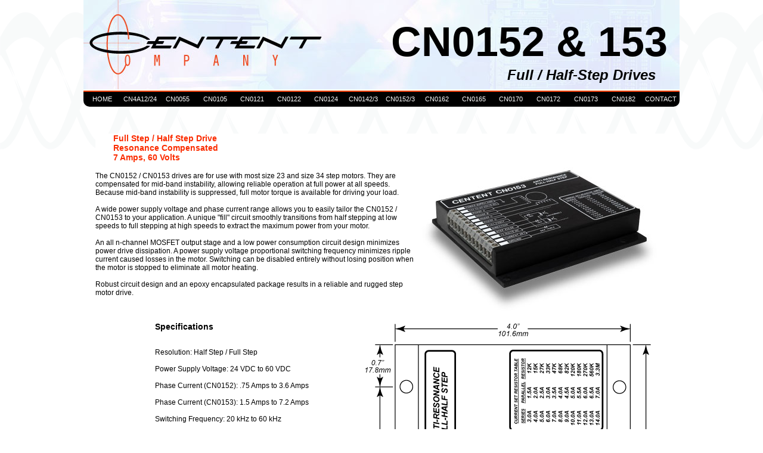

--- FILE ---
content_type: text/html
request_url: https://centent.com/CN0152.html
body_size: 2501
content:
<!DOCTYPE html PUBLIC "-//W3C//DTD XHTML 1.0 Transitional//EN" "http://www.w3.org/TR/xhtml1/DTD/xhtml1-transitional.dtd">
<html xmlns="http://www.w3.org/1999/xhtml">
<head>
<meta http-equiv="Content-Type" content="text/html; charset=utf-8" />
<meta name="Description"
content="Centent Company designs and manufactures a broad range of high performance electronic motion control products designed to meet the needs of the world's high technology and OEM communities. Emphasizing versatility and unsurpassed performance and reliability in the harshest environments; Centent products have become synonymous with quality throughout industry."/>
<meta name="keywords"
content="centent, microstep, step, step motor, stepping, servo, servo motor, microstepping, motion control, control, automation, dc motor speed control, robotics, motor, drive, controller, indexer, pulse generator, speed, dc, micro-step, positioning, driver, cn0142, cn0162, cn4a24, cn0143, cn0165, cn0182, cn4a12, cn0055, cn0105, cn0121, cn0170, cn0172, cn0173, axis, speed-control, computer, translator, amplifier" />

<link rel="stylesheet" type="text/css" href="CentD.css" />
<link rel="shortcut icon" href="favicon.ico" />
<link rel="icon" type="image/ico" href="favicon.ico"/> 

<title>Centent CN0152 & CN0153</title>

</head>

<body link="#d03c02" vlink="#1a219d" alink="#a11612">
	<div id="SmallLogo">
    <a href="index.html" style="text-decoration: none;">
    	<div class="small">
    		<div class="ItemTitle">CN0152 & 153</div><div class="ItemTitleSmall">Full / Half-Step Drives
            </div>
        </div>
        </a>
    </div>
    
<div id="begin">
	<div class="thelinks2"> <a href="index.html">HOME</a></div>
	<div class="thelinks2"> <a href="CN4A12-24.html">CN4A12/24</a></div>
	<div class="thelinks2"> <a href="CN0055.html">CN0055</a></div>
	<div class="thelinks2"> <a href="CN0105.html">CN0105</a></div>
	<div class="thelinks"> <a href="CN0121.html">CN0121</a></div>
	<div class="thelinks"> <a href="CN0122.html">CN0122</a></div>
	<div class="thelinks"> <a href="CN0124.html">CN0124</a></div>
	<div class="thelinks"> <a href="CN0142.html">CN0142/3</a></div>
	<div class="thelinks"> <a href="CN0152.html">CN0152/3</a></div>
	<div class="thelinks"> <a href="CN0162.html">CN0162</a></div>
	<div class="thelinks"> <a href="CN0165.html">CN0165</a></div>
	<div class="thelinks"> <a href="CN0170.html">CN0170</a></div>
	<div class="thelinks2"> <a href="CN0172.html">CN0172</a></div>
	<div class="thelinks2"> <a href="CN0173.html">CN0173</a></div>
	<div class="thelinks2"> <a href="CN0182.html">CN0182</a></div>
	<div class="thelinks2"> <a href="Contact.html">CONTACT</a></div>
</div>

<div id="Information">
<div class="inpad">
<a href="Images/CN0153_large.jpg"><img src="Images/CN0153.jpg" height="300px" align="right" style="margin-right:15px;margin-left:10px; margin-bottom:5px;" title="CN0153 - Full / Half-Step Drive" alt="CN0153" border="0"/></a>

<h3 style="margin-left:30px;"><font color="#fb2c00">Full Step / Half Step Drive<br />
Resonance Compensated<br />
7 Amps, 60 Volts<br /><br /></font></h3>

<p>The CN0152 / CN0153 drives are for use with most size 23 and size 34 step motors. They are compensated for mid-band instability, allowing reliable operation at full power at all speeds. Because mid-band instability is suppressed, full motor torque is available for driving your load.<br /><br />

A wide power supply voltage and phase current range allows you to easily tailor the CN0152 / CN0153 to your application. A unique "fill" circuit smoothly transitions from half stepping at low speeds to full stepping at high speeds to extract the maximum power from your motor.<br /><br />

An all n-channel MOSFET output stage and a low power consumption circuit design minimizes power drive dissipation. A power supply voltage proportional switching frequency minimizes ripple current caused losses in the motor. Switching can be disabled entirely without losing position when the motor is stopped to eliminate all motor heating.<br /><br />

Robust circuit design and an epoxy encapsulated package results in a reliable and rugged step motor drive.</p><br />

<br /><br />

<div class="column-specr">
<a href="Images/cn0153dimB.png"><img src="Images/cn0153dim.png" align="right" style="margin-right:8px; margin-left:10px;" title="CN0152 & CN0153 Dimensions" alt="CN0153 Diagram" border="0"/></a>
</div>

<div class="column-specl">	
    <h3 style="margin-left:100px;">Specifications</h3><br /><br />
	<p style="margin-left:100px;">Resolution: Half Step / Full Step<br /><br />
	Power Supply Voltage: 24 VDC to 60 VDC<br /><br />
	Phase Current (CN0152): .75 Amps to 3.6 Amps<br /><br />
	Phase Current (CN0153): 1.5 Amps to 7.2 Amps<br /><br />
	Switching Frequency: 20 kHz to 60 kHz<br /><br />
	Power Dissipation: 30 Watts (max)<br /><br />
	Operating Temperature: -20 to 70 Deg C<br />(-4 to 158 Deg F)<br /><br />
	Weight: 20 Oz (567 g)<br /><br />
	Size: 4" X 4.5" X .8"<br />(101.6mm X 114.3mm X 21.5mm)<br /><br />
    Made in USA<br /><br />
    <a href="Manuals/cn0143.pdf">Operator's Manual</a><br /><br />
	<a href="Images/cn0153dimB.png">Large Drawing</a>
	<br /><br /><br />
	Contact us about pricing.</p>
    <br /><br />
    
    
<!-- <div class="inpadbox"><div class="inpadbox-pic"><a href="HSK-1.html"><img src="Images/HSKthumb.jpg" border="0" title="HSK1" alt="HSK-1"/></a></div><div class="inpadbox-text"><p><br /><a href="HSK-1.html"><br />HSK-1 - Heat Sink Kit</a><br />Running the control in a hot environment?  Help cool it with the Heat Sink Kit.</p></div></div> -->

</div>

<a href="Contact.html"><div class="contact"><br /> Talk to Us</div></a></div>

<div class="inpadboxcenter">
<br />CENTENT COMPANY | <a href="mailto:info@centent.com">Info@Centent.com</a> | Phone: 1-714-979-6491 | Fax: 1-714-979-4241 | 3879 South Main Street, Santa Ana, CA 92707 USA <br /> 
Copyright © 2025 Centent Company.  All rights reserved.<br/><br /><br /></div>

</div>


</body>
</html>


--- FILE ---
content_type: text/css
request_url: https://centent.com/CentD.css
body_size: 5019
content:
@charset "utf-8";
/* CSS Document */

body{
	margin:0;
	padding:0;
	text-align:left;
	font-family:Verdana, Geneva, sans-serif;
	font-size: 12px;
	color:#000;
	background:#FFF;
	background-image: url(Images/Background.png);
	background-repeat:repeat-x;
	}
*
{
	margin:0 auto 0 auto;
	text-align:left;
}

#Centlogo
{
	margin-top:10px;
	width:1000px;
	height:400px;
	background-color:#FFF;
	display:block;
	border-bottom:2px solid #CCC;
}

#Centlogo .logo
{
	display:block;
	position:relative;
	width:1000px;
	height:400px;
	background-image: url(Images/CententLogoWeb1.jpg);
	background-repeat:no-repeat;
}

#Centlogo .description
{
	display:block;
	float:left;
	margin-top:325px;
	margin-left:20px;
	width:500px;
	font-size:13px;
	color: #000;
	font-family: "Trebuchet MS", Arial, Helvetica, sans-serif;
}

#Centlogo .description2
{
	display:block;
	float:left;
	margin-top:275px;
	margin-left:20px;
	width:500px;
	font-size:13px;
	color: #FF3300;
	font-family: "Trebuchet MS", Arial, Helvetica, sans-serif;
}

#SmallLogo
{
	display:block;
	position:relative;
	width:1000px;
	height:152px;
	background-color:#FFF;
	border-bottom:2px solid #F40;
}

#SmallLogo .small
{
	display:block;
	position:relative;
	width:1000px;
	height:150px;
	background-image: url(Images/LogoBack.jpg);
	background-repeat: repeat-y;	
}

#SmallLogo .ItemTitle
{
	display:block;
	position:absolute;
	bottom:40px;
	right:20px;
	font-family:Arial, Helvetica, sans-serif;
	font-weight:900;
	font-size:70px;
	color:#000;
	text-decoration: none;
}

#SmallLogo .ItemTitle2
{
	display:block;
	position:absolute;
	top:20px;
	right:20px;
	font-family:Arial, Helvetica, sans-serif;
	font-weight:900;
	font-size:46px;
	color:#000;
}

#SmallLogo .ItemTitle3
{
	display:block;
	position:absolute;
	top:40px;
	right:20px;
	font-family:Arial, Helvetica, sans-serif;
	font-weight:900;
	font-size:55px;
	color:#000;
}


#SmallLogo .ItemTitleSmall
{
	display:block;
	position:absolute;
	bottom:10px;
	right:40px;
	font-family:Arial, Helvetica, sans-serif;
	font-style:italic;
	font-weight:900;
	font-size:24px;
	color:#000;
}		

#begin
{
	display: block;
	position:relative;
	width:1000px;
	height: 25px;
	-moz-border-radius-bottomright: 10px;
    border-bottom-right-radius: 10px;
	-moz-border-radius-bottomleft: 10px;
	border-bottom-left-radius: 10px;
	background-color:#000;
}

#begin .thelinks
{
	float:left;
	text-align:center;
	font-size:11px;
	color:#FFF;
	font-family:Tahoma, Geneva, sans-serif;
	width:62px;
	height: 25px;
	line-height:25px;
	float:left;
}

#begin .thelinks a
{
	text-decoration:none;
	color: #FFF;
}

#begin .thelinks a:hover
{
	text-align:center;
	border-bottom:none;
	color:#000;
	display: block;
	width:62px;
	height:25px;
	background-image:url(Images/WhiteBlock.png)
}

#begin .thelinks2
{
	float:left;
	text-align:center;
	font-size:11px;
	color:#FFF;
	font-family:Tahoma, Geneva, sans-serif;
	width:63px;
	height: 25px;
	line-height:25px;
	float:left;
}

#begin .thelinks2 a
{
	text-decoration:none;
	color: #FFF;
}

#begin .thelinks2 a:hover
{
	text-align:center;
	border-bottom:none;
	color:#000;
	display: block;
	width:63px;
	height:25px;
	background-image:url(Images/WhiteBlock2.png)
}

#Information
{
	Position:relative;
	display:block;
	width:980px;
	height:auto;
	background-color:#Fff;
	margin-top:20px;

}

.inpad
{
	float:left;
	margin-left:10px;
	margin-right:10px;
	margin-top:25px;
	text-align:left;
	width:960px;
	height:auto;
	overflow:hidden;
	background-color:#Fff;
}

.column-l
{
	float:left;
	max-width:490px;
	height:auto;
}

.column-specl
{
	float:left;
	max-width:458px;
	height:auto;
}

.column-specl2
{
	float:left;
	max-width:450px;
	height:auto;
}

.column-r
{
	float:right;
	max-width:490px;
	height:auto;
}

.column-specr
{
	float:right;
	max-width: 502px;
	height:auto;
}

.column-specr2
{
	float:right;
	max-width: 510px;
	height:auto;
}

.inpadbox
{
	float:left;
	margin-top:25px;
	text-align:left;
	width:430px;
	height:125px;
}

.inpadbox-pic
{
	float:left;
	max-height:100px;
	max-width:133px;
}

.inpadpictest
{
	float:left;
	max-height:100px;
	max-width:161px;
}

.inpadbox-text
{
	float:right;
	text-align:left;
	width:290px;
	margin-left:7px;
}

.inpadtexttest
{
	float:right;
	text-align:left;
	width:261px;
	margin-left:7px;
}

.inpadwide
{
	float:left;
	margin-top:5px;
	margin-left:5px;
	min-width:970px;
	max-width:970px;
	height:110px;
	text-align:left;
}

.inpadboxcenter
{
	border-top:1px inset #000;
	text-align:center;
	float:left;
	margin-top:30px;
	width:980px;
	height:auto;
	
}

.contact
{
	float:left;
	margin-top:35px;
	margin-left:70px;
	width:115px;
	height:40px;
	background-image:url(Images/ContactThmb.png);
	background-repeat:no-repeat;
	background-position:left;
	text-align:right;
	text-decoration:none;
}
